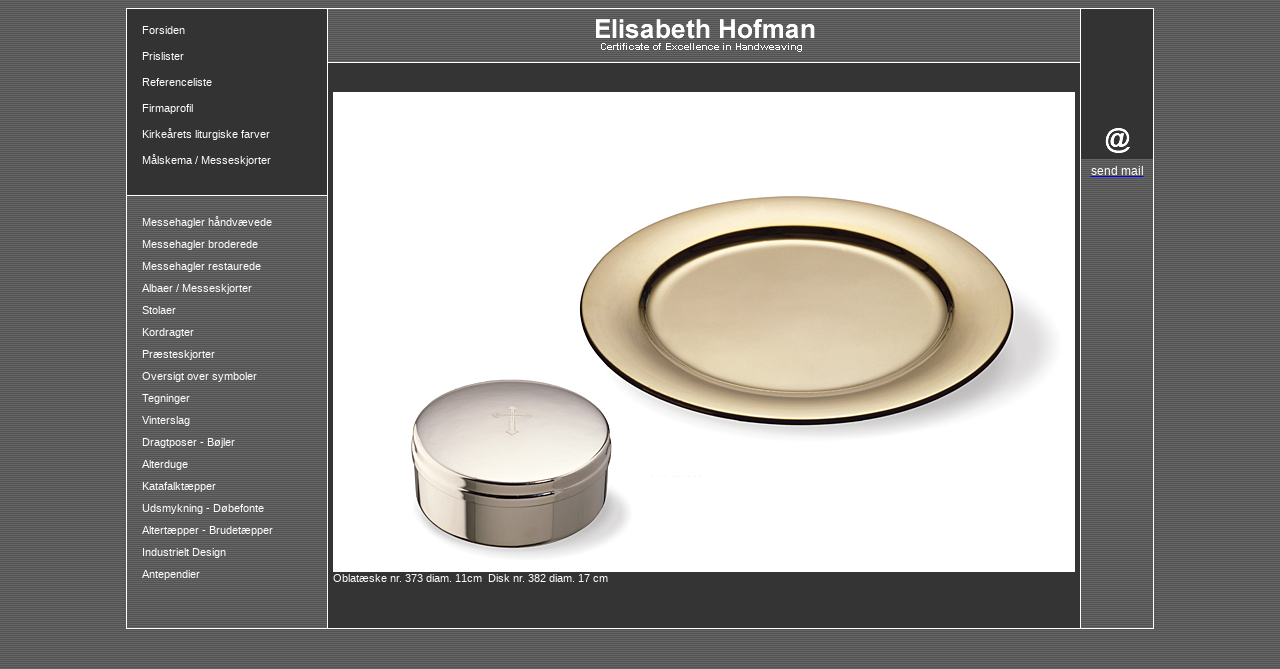

--- FILE ---
content_type: text/html
request_url: https://www.elisabeth-hofman.dk/581.html
body_size: 2773
content:
<!DOCTYPE html PUBLIC "-//W3C//DTD HTML 4.0 Transitional//EN"><html><head>
<title>underside : Elisabeth Hofman : messehagler</title>
<meta content="" name="keywords">
<meta content="" name="description">
<meta name="google-site-verification" content="C4MBcN3V4GR1h2II6q-ZU6DvG3g7yzr0TrBqRtjv_hU">

<!-- ny server -->	
<style type="text/css">.table100 
{
    min-width: 620px;
    width: 100%;    
}

.streg {
	color: #3366CC;
}
.style2 {
	color: #FFFFFF;
	font-family: Arial, Helvetica, sans-serif;
	font-size: 9px;
}
.bundtekst {
	font-family: Arial, Helvetica, sans-serif;
	font-size: 11px;
	color: #A8435D;
}
.rammer {
	border: 1px solid #333333;
}
.whitestribe {
	border: 1px solid #FFFFFF;
}
body {
	background-image: url(gfx/bg.gif);
	background-color: #666666;
}
.whitestribeUtop {
	border-top-width: 1px;
	border-right-width: 1px;
	border-bottom-width: 1px;
	border-left-width: 1px;
	border-top-style: none;
	border-right-style: solid;
	border-bottom-style: solid;
	border-left-style: solid;
	border-top-color: #FFFFFF;
	border-right-color: #FFFFFF;
	border-bottom-color: #FFFFFF;
	border-left-color: #FFFFFF;
}
.whitestribeTopBund {
	border-top-width: 1px;
	border-right-width: 1px;
	border-bottom-width: 1px;
	border-left-width: 1px;
	border-top-style: solid;
	border-right-style: none;
	border-bottom-style: solid;
	border-left-style: none;
	border-top-color: #FFFFFF;
	border-right-color: #FFFFFF;
	border-bottom-color: #FFFFFF;
	border-left-color: #FFFFFF;
}
.whitestribebund {
	border-top-width: 1px;
	border-right-width: 1px;
	border-bottom-width: 1px;
	border-left-width: 1px;
	border-top-style: none;
	border-right-style: none;
	border-bottom-style: solid;
	border-left-style: none;
	border-top-color: #FFFFFF;
	border-right-color: #FFFFFF;
	border-bottom-color: #FFFFFF;
	border-left-color: #FFFFFF;
}
.whitestribeRight {
	border-top-width: 1px;
	border-right-width: 1px;
	border-bottom-width: 1px;
	border-left-width: 1px;
	border-top-style: none;
	border-right-style: none;
	border-bottom-style: solid;
	border-left-style: none;
	border-top-color: #FFFFFF;
	border-right-color: #FFFFFF;
	border-bottom-color: #FFFFFF;
	border-left-color: #FFFFFF;
}
.whitestribeLeft {
	border-top-width: 1px;
	border-right-width: 1px;
	border-bottom-width: 1px;
	border-left-width: 1px;
	border-top-style: none;
	border-right-style: none;
	border-bottom-style: none;
	border-left-style: solid;
	border-top-color: #FFFFFF;
	border-right-color: #FFFFFF;
	border-bottom-color: #FFFFFF;
	border-left-color: #FFFFFF;
}
</style>

<style media="print" type="text/css">.noprint{ display:none } 
body { margin: 0; background-image: none;}
</style>
<meta name="verify-v1" content="hY+3yH9q0HYVwf8LH7eQs2uvyefUCvsYcx9SILFsZ/A="> 
<meta http-equiv="Content-Type" content="text/html; charset=utf-8">
<script async="" src="https://www.google-analytics.com/analytics.js"></script><script type="text/javascript">
<!--
// like this
function resize() {
	var notset = true;
	// The NS + FF Way
	if (window.innerHeight) {
		document.getElementById("cell1").height = window.innerHeight;
		notset = false;
	}
	// The IE Way
	if (document.body.clientHeight && notset) {
		if (document.documentElement.clientHeight)
			document.getElementById("cell1").height = document.documentElement.clientHeight - 50;
		else
			document.getElementById("cell1").height = document.body.clientHeight - window.screenTop;
	}
}


//-->
</script>
<link href="style.css" rel="stylesheet" type="text/css">
<link href="layout.css.html" rel="stylesheet" type="text/css">
</head>
<body>
<table width="100%" height="100%" border="0" cellpadding="0" cellspacing="0">
  <tbody><tr>
    <td valign="top"><table width="100%" height="100%" border="0" cellpadding="0" cellspacing="0">
      <tbody><tr>
        	<td valign="top">
        	  <table border="0" align="center" cellpadding="0" cellspacing="0" class="whitestribe">
                <tbody><tr>
                  <td width="200" valign="top" background="gfx/bg.gif" class="noprint"><table width="200" border="0" cellspacing="0" cellpadding="5">
                    <tbody><tr>
                      <td bgcolor="#333333" class="whitestribebund"><table width="100%" border="0" cellspacing="10" cellpadding="0">
                        <tbody><tr>
                          <td>
						  
						  <font size="1" face="Arial, Helvetica, sans-serif">
                           <font size="1" face="Arial, Helvetica, sans-serif"><a onmouseover="window.status='forsiden';return true" style="FONT-SIZE: 11px; COLOR: #ffffff; LINE-HEIGHT: 120%; FONT-FAMILY: Arial, Helvetica, sans-serif; TEXT-DECORATION: none" onmouseout="window.status='';return true" href="index.htm">Forsiden</a>
            <span style="FONT-SIZE: 11px; LINE-HEIGHT: 120%; FONT-FAMILY: Arial, Helvetica, sans-serif"><br>
              <br>
              </span> 
			  
			  <a onmouseover="window.status='Prislister';return true" onmouseout="window.status='';return true" href="prislister.htm" style="font-family: Arial, Helvetica, sans-serif;text-decoration:none;color:#FFFFFF;font-size:11px;line-height:120%;">Prislister</a><span style="font-family: Arial, Helvetica, sans-serif;font-size:11px;line-height:120%"><br><br></span><a onmouseover="window.status='Referenceliste';return true" onmouseout="window.status='';return true" href="referenceliste_2.htm" style="font-family: Arial, Helvetica, sans-serif;text-decoration:none;color:#FFFFFF;font-size:11px;line-height:120%;">Referenceliste</a><span style="font-family: Arial, Helvetica, sans-serif;font-size:11px;line-height:120%"><br><br></span><a onmouseover="window.status='Firmaprofil';return true" onmouseout="window.status='';return true" href="firmaprofil.htm" style="font-family: Arial, Helvetica, sans-serif;text-decoration:none;color:#FFFFFF;font-size:11px;line-height:120%;">Firmaprofil</a><span style="font-family: Arial, Helvetica, sans-serif;font-size:11px;line-height:120%"><br><br></span><a onmouseover="window.status='Kirkeårets liturgiske farver';return true" onmouseout="window.status='';return true" href="kirkeaarets_liturgiske_farver.htm" style="font-family: Arial, Helvetica, sans-serif;text-decoration:none;color:#FFFFFF;font-size:11px;line-height:120%;">Kirkeårets liturgiske farver</a><span style="font-family: Arial, Helvetica, sans-serif;font-size:11px;line-height:120%"><br><br></span><a onmouseover="window.status='Målskema / Messeskjorter';return true" onmouseout="window.status='';return true" href="maalskema_messeskjorter.htm" style="font-family: Arial, Helvetica, sans-serif;text-decoration:none;color:#FFFFFF;font-size:11px;line-height:120%;">Målskema / Messeskjorter</a><span style="font-family: Arial, Helvetica, sans-serif;font-size:11px;line-height:120%"><br><br></span>
                          </font></font></td>
                        </tr>
                      </tbody></table></td>
                    </tr>
                    <tr>
                      <td><table width="100%" border="0" cellspacing="10" cellpadding="0">
                        <tbody><tr>
                          <td height="20"><font size="1" face="Arial, Helvetica, sans-serif">
                            <table border="0" cellspacing="0" cellpadding="0"><tbody><tr><td><a style="font-family: Arial, Helvetica, sans-serif;text-decoration:none;color:#FFFFFF;font-size:11px;line-height:200%;" href="messehagler_haandvaevede.htm" nowrap="">Messehagler&nbsp;håndvævede&nbsp;</a></td></tr><tr><td><a style="font-family: Arial, Helvetica, sans-serif;text-decoration:none;color:#FFFFFF;font-size:11px;line-height:200%;" href="messehagler_broderede.htm" nowrap="">Messehagler&nbsp;broderede</a></td></tr><tr><td><a style="font-family: Arial, Helvetica, sans-serif;text-decoration:none;color:#FFFFFF;font-size:11px;line-height:200%;" href="messehagler_restaurede.htm" nowrap="">Messehagler&nbsp;restaurede</a></td></tr><tr><td><a style="font-family: Arial, Helvetica, sans-serif;text-decoration:none;color:#FFFFFF;font-size:11px;line-height:200%;" href="albaer_messeskjorter.htm" nowrap="">Albaer&nbsp;/&nbsp;Messeskjorter</a></td></tr><tr><td><a style="font-family: Arial, Helvetica, sans-serif;text-decoration:none;color:#FFFFFF;font-size:11px;line-height:200%;" href="stolaer.htm" nowrap="">Stolaer</a></td></tr><tr><td><a style="font-family: Arial, Helvetica, sans-serif;text-decoration:none;color:#FFFFFF;font-size:11px;line-height:200%;" href="kordragter.htm" nowrap="">Kordragter</a></td></tr><tr><td><a style="font-family: Arial, Helvetica, sans-serif;text-decoration:none;color:#FFFFFF;font-size:11px;line-height:200%;" href="praesteskjorter.htm" nowrap="">Præsteskjorter</a></td></tr><tr><td><a style="font-family: Arial, Helvetica, sans-serif;text-decoration:none;color:#FFFFFF;font-size:11px;line-height:200%;" href="oversigt_over_symboler.htm" nowrap="">Oversigt&nbsp;over&nbsp;symboler</a></td></tr><tr><td><a style="font-family: Arial, Helvetica, sans-serif;text-decoration:none;color:#FFFFFF;font-size:11px;line-height:200%;" href="tegninger.htm" nowrap="">Tegninger</a></td></tr><tr><td><a style="font-family: Arial, Helvetica, sans-serif;text-decoration:none;color:#FFFFFF;font-size:11px;line-height:200%;" href="vinterslag.htm" nowrap="">Vinterslag</a></td></tr><tr><td><a style="font-family: Arial, Helvetica, sans-serif;text-decoration:none;color:#FFFFFF;font-size:11px;line-height:200%;" href="dragtposer_-_boejler.htm" nowrap="">Dragtposer&nbsp;-&nbsp;Bøjler</a></td></tr><tr><td><!--kirkesølv--></td></tr><tr><td><a style="font-family: Arial, Helvetica, sans-serif;text-decoration:none;color:#FFFFFF;font-size:11px;line-height:200%;" href="alterduge.htm" nowrap="">Alterduge</a></td></tr><tr><td><a style="font-family: Arial, Helvetica, sans-serif;text-decoration:none;color:#FFFFFF;font-size:11px;line-height:200%;" href="katafalktaepper.htm" nowrap="">Katafalktæpper</a></td></tr><tr><td><a style="font-family: Arial, Helvetica, sans-serif;text-decoration:none;color:#FFFFFF;font-size:11px;line-height:200%;" href="udsmykning_-_doebefonte.htm" nowrap="">Udsmykning&nbsp;-&nbsp;Døbefonte&nbsp;</a></td></tr><tr><td><a style="font-family: Arial, Helvetica, sans-serif;text-decoration:none;color:#FFFFFF;font-size:11px;line-height:200%;" href="altertaepper_-_brudetaepper.htm" nowrap="">Altertæpper&nbsp;-&nbsp;Brudetæpper</a></td></tr><tr><td><a style="font-family: Arial, Helvetica, sans-serif;text-decoration:none;color:#FFFFFF;font-size:11px;line-height:200%;" href="industrielt_design.htm" nowrap="">Industrielt&nbsp;Design</a></td></tr><tr><td><a style="font-family: Arial, Helvetica, sans-serif;text-decoration:none;color:#FFFFFF;font-size:11px;line-height:200%;" href="antependier.htm" nowrap="">Antependier</a></td></tr><tr><td>&nbsp;</td></tr><tr><td>&nbsp;</td></tr></tbody></table>
                          </font></td>
                        </tr>
                      </tbody></table></td>
                    </tr>
                  </tbody></table></td>
                  <td width="630" valign="top" bgcolor="#343434" class="whitestribeLeft"><table width="100%" border="0" align="center" cellpadding="0" cellspacing="0">
                    <tbody><tr>
                      <td background="gfx/bg.gif" bgcolor="#666666" class="whitestribebund"><div align="center"><a href="index.html"><img src="gfx/elisabeth-hofman_logo.gif" alt="elisabeth-hofman-certificate-of-excellence-in-handweaving" title="Elisabeth Hofman - Certificate of Excellence in Handweaving" width="222" border="0"></a></div></td>
                    </tr>
                    <tr>
                      <td bgcolor="#343434"><table class="table100" border="0" cellspacing="0" cellpadding="5">
                        <tbody><tr>
                          <td>&nbsp;</td>
                        </tr>
                        <tr>
                          <td><table border="0" cellspacing="0" cellpadding="0" width="548"> <tbody> <tr> <td valign="top"><img border="0" alt="" src="files/images/kirkesolv/billeder/store/oblat%C3%A6ske%20373%20disk%20382%20st.jpg" width="742" height="480"></td></tr> <tr> <td class="bigtext">Oblatæske nr. 373 diam. 11cm&nbsp; Disk nr. 382 diam. 17 cm</td></tr></tbody></table></td>
                        </tr>
                      </tbody></table></td>
                    </tr>
                  </tbody></table></td>
                  <td width="62" valign="top" background="gfx/bg.gif" class="whitestribeLeft">
                    <table width="62" border="0" cellspacing="0" cellpadding="5">
                    <tbody><tr>
                      <td valign="bottom" bgcolor="#333333" height="150" class="noprint"><script type="text/javascript">
<!--
var username = "uniform";
var hostname = "atelier2000.dk";
var linktext = "<div align='center'><img src='gfx/mailto.gif' width='25' height='25' border='0'></div>";
document.write("<a href=" + "mail" + "to:" + username 
+ "@" + hostname + ">" + linktext + "</a>")
//-->
          </script><img src="space.gif" width="62" height="1"></td>
                    </tr>
                    <tr>
                      <td background="gfx/bg.gif"><span style="text-decoration: none;"><a href="mailto:uniform@atelier2000.dk"><div align="center" class="normal">send mail </div></a></span>		</td>
                    </tr>
                  </tbody></table></td>
                </tr>
              </tbody></table>
       	  </td>
      </tr>
    </tbody></table>
    </td>
  </tr>
</tbody></table>
<script>
  (function(i,s,o,g,r,a,m){i['GoogleAnalyticsObject']=r;i[r]=i[r]||function(){
  (i[r].q=i[r].q||[]).push(arguments)},i[r].l=1*new Date();a=s.createElement(o),
  m=s.getElementsByTagName(o)[0];a.async=1;a.src=g;m.parentNode.insertBefore(a,m)
  })(window,document,'script','//www.google-analytics.com/analytics.js','ga');

  ga('create', 'UA-64622899-1', 'auto');
  ga('send', 'pageview');

</script>


</body></html>

--- FILE ---
content_type: text/css
request_url: https://www.elisabeth-hofman.dk/style.css
body_size: 387
content:
.Overskrift {
	font-family: Arial, Helvetica, sans-serif;
	font-size: 10pt;
	color: #FFFFFF;
	font-weight: bold;
}

.normal {
	font-family: Arial, Helvetica, sans-serif;
	font-size: 9pt;
	color: #FFFFFF;
}
.normal_sort {
	font-family: Arial, Helvetica, sans-serif;
	font-size: 9pt;
	color: #000000;
}


table {
	font-family: Arial, Helvetica, sans-serif;
	font-size: 9pt;
	color: #FFFFFF;
}

img{ border: 0px none;  }
#info { position: relative; }
#infodiv { position: relative; }
.list { padding-left: 15px; height: 22px; }
.bigtext { 
	font-family: Arial, Helvetica, sans-serif;
	font-size: 11px;
	color: #FFFFFF;
 }
.bigtext_bl { color: #000000; font: bold small 'Arial',sans-serif; text-decoration: none; }
.midtext { color: #FFFFFF; font: 9pt 'Arial',sans-serif; text-decoration: none; text-align: left; }
.midtext_bl { color: #000000; font: 9pt 'Arial',sans-serif; text-decoration: none; text-align: left; }
.smalltext_bl { color: #000000; font: xx-small 'Arial',sans-serif; text-decoration: none; text-align: left; }
.boldtext { color: #FFFFFF; font: bold xx-small 'Arial',sans-serif; text-decoration: none; }
.normtext { color: #FFFFFF; font: xx-small 'Arial',sans-serif; text-decoration: none; }
.tabhead { background-color: #C0C0C0; color: #000000; font: 9pt 'Arial',sans-serif; text-align: center; text-decoration: none; }
.tabtext { background-color: #FFFFFF; color: #000000; font: 9pt 'Arial',sans-serif; text-align: left; text-decoration: none; height: 22px; }
.tabdata { background-color: #FFFFFF; color: #000000; font: 9pt 'Arial',sans-serif; text-align: center; text-decoration: none; height: 22px; }

h1, h2, p {
	font-family: Arial, Helvetica, sans-serif;
	color: #ffffff;
}

h1, h2 
{
	font-size: 11pt;
}

p 
{
    font-size: 9pt;    
}

#editor_form h1, #editor_form h2, #editor_form p 
{
    color: #000000 !important;    
}

#editor_form h1
{
    font-size: 14pt !important;
}
#editor_form h2
{
    font-size: 12pt !important;    
}


--- FILE ---
content_type: text/plain
request_url: https://www.google-analytics.com/j/collect?v=1&_v=j102&a=1951900909&t=pageview&_s=1&dl=https%3A%2F%2Fwww.elisabeth-hofman.dk%2F581.html&ul=en-us%40posix&dt=underside%20%3A%20Elisabeth%20Hofman%20%3A%20messehagler&sr=1280x720&vp=1280x720&_u=KEBAAEABEAAAACAAI~&jid=1315763501&gjid=1234370791&cid=642116584.1769903845&tid=UA-64622899-1&_gid=618431677.1769903845&_r=1&_slc=1&z=1915948250
body_size: -452
content:
2,cG-HNDJJ4HNK4